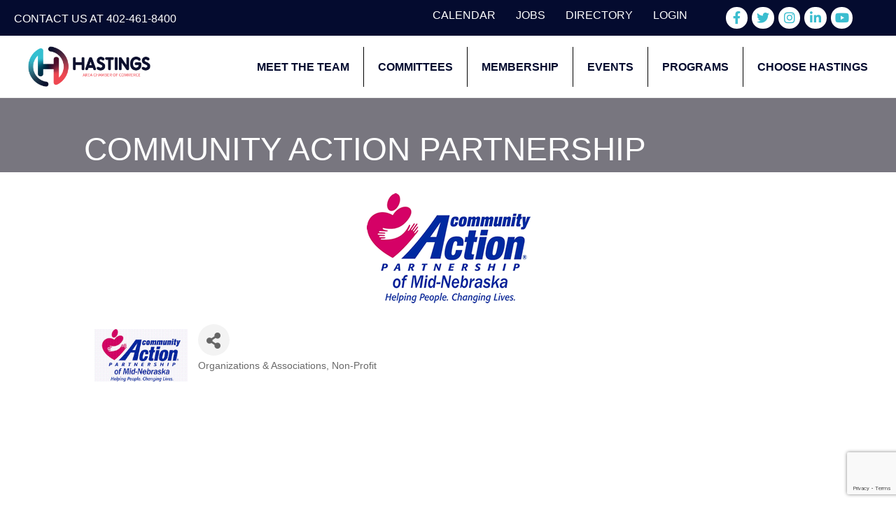

--- FILE ---
content_type: text/html; charset=utf-8
request_url: https://www.google.com/recaptcha/enterprise/anchor?ar=1&k=6LfI_T8rAAAAAMkWHrLP_GfSf3tLy9tKa839wcWa&co=aHR0cHM6Ly9idXNpbmVzcy5oYXN0aW5nc2NoYW1iZXIuY29tOjQ0Mw..&hl=en&v=PoyoqOPhxBO7pBk68S4YbpHZ&size=invisible&anchor-ms=20000&execute-ms=30000&cb=iqzgd7jfr3ed
body_size: 48957
content:
<!DOCTYPE HTML><html dir="ltr" lang="en"><head><meta http-equiv="Content-Type" content="text/html; charset=UTF-8">
<meta http-equiv="X-UA-Compatible" content="IE=edge">
<title>reCAPTCHA</title>
<style type="text/css">
/* cyrillic-ext */
@font-face {
  font-family: 'Roboto';
  font-style: normal;
  font-weight: 400;
  font-stretch: 100%;
  src: url(//fonts.gstatic.com/s/roboto/v48/KFO7CnqEu92Fr1ME7kSn66aGLdTylUAMa3GUBHMdazTgWw.woff2) format('woff2');
  unicode-range: U+0460-052F, U+1C80-1C8A, U+20B4, U+2DE0-2DFF, U+A640-A69F, U+FE2E-FE2F;
}
/* cyrillic */
@font-face {
  font-family: 'Roboto';
  font-style: normal;
  font-weight: 400;
  font-stretch: 100%;
  src: url(//fonts.gstatic.com/s/roboto/v48/KFO7CnqEu92Fr1ME7kSn66aGLdTylUAMa3iUBHMdazTgWw.woff2) format('woff2');
  unicode-range: U+0301, U+0400-045F, U+0490-0491, U+04B0-04B1, U+2116;
}
/* greek-ext */
@font-face {
  font-family: 'Roboto';
  font-style: normal;
  font-weight: 400;
  font-stretch: 100%;
  src: url(//fonts.gstatic.com/s/roboto/v48/KFO7CnqEu92Fr1ME7kSn66aGLdTylUAMa3CUBHMdazTgWw.woff2) format('woff2');
  unicode-range: U+1F00-1FFF;
}
/* greek */
@font-face {
  font-family: 'Roboto';
  font-style: normal;
  font-weight: 400;
  font-stretch: 100%;
  src: url(//fonts.gstatic.com/s/roboto/v48/KFO7CnqEu92Fr1ME7kSn66aGLdTylUAMa3-UBHMdazTgWw.woff2) format('woff2');
  unicode-range: U+0370-0377, U+037A-037F, U+0384-038A, U+038C, U+038E-03A1, U+03A3-03FF;
}
/* math */
@font-face {
  font-family: 'Roboto';
  font-style: normal;
  font-weight: 400;
  font-stretch: 100%;
  src: url(//fonts.gstatic.com/s/roboto/v48/KFO7CnqEu92Fr1ME7kSn66aGLdTylUAMawCUBHMdazTgWw.woff2) format('woff2');
  unicode-range: U+0302-0303, U+0305, U+0307-0308, U+0310, U+0312, U+0315, U+031A, U+0326-0327, U+032C, U+032F-0330, U+0332-0333, U+0338, U+033A, U+0346, U+034D, U+0391-03A1, U+03A3-03A9, U+03B1-03C9, U+03D1, U+03D5-03D6, U+03F0-03F1, U+03F4-03F5, U+2016-2017, U+2034-2038, U+203C, U+2040, U+2043, U+2047, U+2050, U+2057, U+205F, U+2070-2071, U+2074-208E, U+2090-209C, U+20D0-20DC, U+20E1, U+20E5-20EF, U+2100-2112, U+2114-2115, U+2117-2121, U+2123-214F, U+2190, U+2192, U+2194-21AE, U+21B0-21E5, U+21F1-21F2, U+21F4-2211, U+2213-2214, U+2216-22FF, U+2308-230B, U+2310, U+2319, U+231C-2321, U+2336-237A, U+237C, U+2395, U+239B-23B7, U+23D0, U+23DC-23E1, U+2474-2475, U+25AF, U+25B3, U+25B7, U+25BD, U+25C1, U+25CA, U+25CC, U+25FB, U+266D-266F, U+27C0-27FF, U+2900-2AFF, U+2B0E-2B11, U+2B30-2B4C, U+2BFE, U+3030, U+FF5B, U+FF5D, U+1D400-1D7FF, U+1EE00-1EEFF;
}
/* symbols */
@font-face {
  font-family: 'Roboto';
  font-style: normal;
  font-weight: 400;
  font-stretch: 100%;
  src: url(//fonts.gstatic.com/s/roboto/v48/KFO7CnqEu92Fr1ME7kSn66aGLdTylUAMaxKUBHMdazTgWw.woff2) format('woff2');
  unicode-range: U+0001-000C, U+000E-001F, U+007F-009F, U+20DD-20E0, U+20E2-20E4, U+2150-218F, U+2190, U+2192, U+2194-2199, U+21AF, U+21E6-21F0, U+21F3, U+2218-2219, U+2299, U+22C4-22C6, U+2300-243F, U+2440-244A, U+2460-24FF, U+25A0-27BF, U+2800-28FF, U+2921-2922, U+2981, U+29BF, U+29EB, U+2B00-2BFF, U+4DC0-4DFF, U+FFF9-FFFB, U+10140-1018E, U+10190-1019C, U+101A0, U+101D0-101FD, U+102E0-102FB, U+10E60-10E7E, U+1D2C0-1D2D3, U+1D2E0-1D37F, U+1F000-1F0FF, U+1F100-1F1AD, U+1F1E6-1F1FF, U+1F30D-1F30F, U+1F315, U+1F31C, U+1F31E, U+1F320-1F32C, U+1F336, U+1F378, U+1F37D, U+1F382, U+1F393-1F39F, U+1F3A7-1F3A8, U+1F3AC-1F3AF, U+1F3C2, U+1F3C4-1F3C6, U+1F3CA-1F3CE, U+1F3D4-1F3E0, U+1F3ED, U+1F3F1-1F3F3, U+1F3F5-1F3F7, U+1F408, U+1F415, U+1F41F, U+1F426, U+1F43F, U+1F441-1F442, U+1F444, U+1F446-1F449, U+1F44C-1F44E, U+1F453, U+1F46A, U+1F47D, U+1F4A3, U+1F4B0, U+1F4B3, U+1F4B9, U+1F4BB, U+1F4BF, U+1F4C8-1F4CB, U+1F4D6, U+1F4DA, U+1F4DF, U+1F4E3-1F4E6, U+1F4EA-1F4ED, U+1F4F7, U+1F4F9-1F4FB, U+1F4FD-1F4FE, U+1F503, U+1F507-1F50B, U+1F50D, U+1F512-1F513, U+1F53E-1F54A, U+1F54F-1F5FA, U+1F610, U+1F650-1F67F, U+1F687, U+1F68D, U+1F691, U+1F694, U+1F698, U+1F6AD, U+1F6B2, U+1F6B9-1F6BA, U+1F6BC, U+1F6C6-1F6CF, U+1F6D3-1F6D7, U+1F6E0-1F6EA, U+1F6F0-1F6F3, U+1F6F7-1F6FC, U+1F700-1F7FF, U+1F800-1F80B, U+1F810-1F847, U+1F850-1F859, U+1F860-1F887, U+1F890-1F8AD, U+1F8B0-1F8BB, U+1F8C0-1F8C1, U+1F900-1F90B, U+1F93B, U+1F946, U+1F984, U+1F996, U+1F9E9, U+1FA00-1FA6F, U+1FA70-1FA7C, U+1FA80-1FA89, U+1FA8F-1FAC6, U+1FACE-1FADC, U+1FADF-1FAE9, U+1FAF0-1FAF8, U+1FB00-1FBFF;
}
/* vietnamese */
@font-face {
  font-family: 'Roboto';
  font-style: normal;
  font-weight: 400;
  font-stretch: 100%;
  src: url(//fonts.gstatic.com/s/roboto/v48/KFO7CnqEu92Fr1ME7kSn66aGLdTylUAMa3OUBHMdazTgWw.woff2) format('woff2');
  unicode-range: U+0102-0103, U+0110-0111, U+0128-0129, U+0168-0169, U+01A0-01A1, U+01AF-01B0, U+0300-0301, U+0303-0304, U+0308-0309, U+0323, U+0329, U+1EA0-1EF9, U+20AB;
}
/* latin-ext */
@font-face {
  font-family: 'Roboto';
  font-style: normal;
  font-weight: 400;
  font-stretch: 100%;
  src: url(//fonts.gstatic.com/s/roboto/v48/KFO7CnqEu92Fr1ME7kSn66aGLdTylUAMa3KUBHMdazTgWw.woff2) format('woff2');
  unicode-range: U+0100-02BA, U+02BD-02C5, U+02C7-02CC, U+02CE-02D7, U+02DD-02FF, U+0304, U+0308, U+0329, U+1D00-1DBF, U+1E00-1E9F, U+1EF2-1EFF, U+2020, U+20A0-20AB, U+20AD-20C0, U+2113, U+2C60-2C7F, U+A720-A7FF;
}
/* latin */
@font-face {
  font-family: 'Roboto';
  font-style: normal;
  font-weight: 400;
  font-stretch: 100%;
  src: url(//fonts.gstatic.com/s/roboto/v48/KFO7CnqEu92Fr1ME7kSn66aGLdTylUAMa3yUBHMdazQ.woff2) format('woff2');
  unicode-range: U+0000-00FF, U+0131, U+0152-0153, U+02BB-02BC, U+02C6, U+02DA, U+02DC, U+0304, U+0308, U+0329, U+2000-206F, U+20AC, U+2122, U+2191, U+2193, U+2212, U+2215, U+FEFF, U+FFFD;
}
/* cyrillic-ext */
@font-face {
  font-family: 'Roboto';
  font-style: normal;
  font-weight: 500;
  font-stretch: 100%;
  src: url(//fonts.gstatic.com/s/roboto/v48/KFO7CnqEu92Fr1ME7kSn66aGLdTylUAMa3GUBHMdazTgWw.woff2) format('woff2');
  unicode-range: U+0460-052F, U+1C80-1C8A, U+20B4, U+2DE0-2DFF, U+A640-A69F, U+FE2E-FE2F;
}
/* cyrillic */
@font-face {
  font-family: 'Roboto';
  font-style: normal;
  font-weight: 500;
  font-stretch: 100%;
  src: url(//fonts.gstatic.com/s/roboto/v48/KFO7CnqEu92Fr1ME7kSn66aGLdTylUAMa3iUBHMdazTgWw.woff2) format('woff2');
  unicode-range: U+0301, U+0400-045F, U+0490-0491, U+04B0-04B1, U+2116;
}
/* greek-ext */
@font-face {
  font-family: 'Roboto';
  font-style: normal;
  font-weight: 500;
  font-stretch: 100%;
  src: url(//fonts.gstatic.com/s/roboto/v48/KFO7CnqEu92Fr1ME7kSn66aGLdTylUAMa3CUBHMdazTgWw.woff2) format('woff2');
  unicode-range: U+1F00-1FFF;
}
/* greek */
@font-face {
  font-family: 'Roboto';
  font-style: normal;
  font-weight: 500;
  font-stretch: 100%;
  src: url(//fonts.gstatic.com/s/roboto/v48/KFO7CnqEu92Fr1ME7kSn66aGLdTylUAMa3-UBHMdazTgWw.woff2) format('woff2');
  unicode-range: U+0370-0377, U+037A-037F, U+0384-038A, U+038C, U+038E-03A1, U+03A3-03FF;
}
/* math */
@font-face {
  font-family: 'Roboto';
  font-style: normal;
  font-weight: 500;
  font-stretch: 100%;
  src: url(//fonts.gstatic.com/s/roboto/v48/KFO7CnqEu92Fr1ME7kSn66aGLdTylUAMawCUBHMdazTgWw.woff2) format('woff2');
  unicode-range: U+0302-0303, U+0305, U+0307-0308, U+0310, U+0312, U+0315, U+031A, U+0326-0327, U+032C, U+032F-0330, U+0332-0333, U+0338, U+033A, U+0346, U+034D, U+0391-03A1, U+03A3-03A9, U+03B1-03C9, U+03D1, U+03D5-03D6, U+03F0-03F1, U+03F4-03F5, U+2016-2017, U+2034-2038, U+203C, U+2040, U+2043, U+2047, U+2050, U+2057, U+205F, U+2070-2071, U+2074-208E, U+2090-209C, U+20D0-20DC, U+20E1, U+20E5-20EF, U+2100-2112, U+2114-2115, U+2117-2121, U+2123-214F, U+2190, U+2192, U+2194-21AE, U+21B0-21E5, U+21F1-21F2, U+21F4-2211, U+2213-2214, U+2216-22FF, U+2308-230B, U+2310, U+2319, U+231C-2321, U+2336-237A, U+237C, U+2395, U+239B-23B7, U+23D0, U+23DC-23E1, U+2474-2475, U+25AF, U+25B3, U+25B7, U+25BD, U+25C1, U+25CA, U+25CC, U+25FB, U+266D-266F, U+27C0-27FF, U+2900-2AFF, U+2B0E-2B11, U+2B30-2B4C, U+2BFE, U+3030, U+FF5B, U+FF5D, U+1D400-1D7FF, U+1EE00-1EEFF;
}
/* symbols */
@font-face {
  font-family: 'Roboto';
  font-style: normal;
  font-weight: 500;
  font-stretch: 100%;
  src: url(//fonts.gstatic.com/s/roboto/v48/KFO7CnqEu92Fr1ME7kSn66aGLdTylUAMaxKUBHMdazTgWw.woff2) format('woff2');
  unicode-range: U+0001-000C, U+000E-001F, U+007F-009F, U+20DD-20E0, U+20E2-20E4, U+2150-218F, U+2190, U+2192, U+2194-2199, U+21AF, U+21E6-21F0, U+21F3, U+2218-2219, U+2299, U+22C4-22C6, U+2300-243F, U+2440-244A, U+2460-24FF, U+25A0-27BF, U+2800-28FF, U+2921-2922, U+2981, U+29BF, U+29EB, U+2B00-2BFF, U+4DC0-4DFF, U+FFF9-FFFB, U+10140-1018E, U+10190-1019C, U+101A0, U+101D0-101FD, U+102E0-102FB, U+10E60-10E7E, U+1D2C0-1D2D3, U+1D2E0-1D37F, U+1F000-1F0FF, U+1F100-1F1AD, U+1F1E6-1F1FF, U+1F30D-1F30F, U+1F315, U+1F31C, U+1F31E, U+1F320-1F32C, U+1F336, U+1F378, U+1F37D, U+1F382, U+1F393-1F39F, U+1F3A7-1F3A8, U+1F3AC-1F3AF, U+1F3C2, U+1F3C4-1F3C6, U+1F3CA-1F3CE, U+1F3D4-1F3E0, U+1F3ED, U+1F3F1-1F3F3, U+1F3F5-1F3F7, U+1F408, U+1F415, U+1F41F, U+1F426, U+1F43F, U+1F441-1F442, U+1F444, U+1F446-1F449, U+1F44C-1F44E, U+1F453, U+1F46A, U+1F47D, U+1F4A3, U+1F4B0, U+1F4B3, U+1F4B9, U+1F4BB, U+1F4BF, U+1F4C8-1F4CB, U+1F4D6, U+1F4DA, U+1F4DF, U+1F4E3-1F4E6, U+1F4EA-1F4ED, U+1F4F7, U+1F4F9-1F4FB, U+1F4FD-1F4FE, U+1F503, U+1F507-1F50B, U+1F50D, U+1F512-1F513, U+1F53E-1F54A, U+1F54F-1F5FA, U+1F610, U+1F650-1F67F, U+1F687, U+1F68D, U+1F691, U+1F694, U+1F698, U+1F6AD, U+1F6B2, U+1F6B9-1F6BA, U+1F6BC, U+1F6C6-1F6CF, U+1F6D3-1F6D7, U+1F6E0-1F6EA, U+1F6F0-1F6F3, U+1F6F7-1F6FC, U+1F700-1F7FF, U+1F800-1F80B, U+1F810-1F847, U+1F850-1F859, U+1F860-1F887, U+1F890-1F8AD, U+1F8B0-1F8BB, U+1F8C0-1F8C1, U+1F900-1F90B, U+1F93B, U+1F946, U+1F984, U+1F996, U+1F9E9, U+1FA00-1FA6F, U+1FA70-1FA7C, U+1FA80-1FA89, U+1FA8F-1FAC6, U+1FACE-1FADC, U+1FADF-1FAE9, U+1FAF0-1FAF8, U+1FB00-1FBFF;
}
/* vietnamese */
@font-face {
  font-family: 'Roboto';
  font-style: normal;
  font-weight: 500;
  font-stretch: 100%;
  src: url(//fonts.gstatic.com/s/roboto/v48/KFO7CnqEu92Fr1ME7kSn66aGLdTylUAMa3OUBHMdazTgWw.woff2) format('woff2');
  unicode-range: U+0102-0103, U+0110-0111, U+0128-0129, U+0168-0169, U+01A0-01A1, U+01AF-01B0, U+0300-0301, U+0303-0304, U+0308-0309, U+0323, U+0329, U+1EA0-1EF9, U+20AB;
}
/* latin-ext */
@font-face {
  font-family: 'Roboto';
  font-style: normal;
  font-weight: 500;
  font-stretch: 100%;
  src: url(//fonts.gstatic.com/s/roboto/v48/KFO7CnqEu92Fr1ME7kSn66aGLdTylUAMa3KUBHMdazTgWw.woff2) format('woff2');
  unicode-range: U+0100-02BA, U+02BD-02C5, U+02C7-02CC, U+02CE-02D7, U+02DD-02FF, U+0304, U+0308, U+0329, U+1D00-1DBF, U+1E00-1E9F, U+1EF2-1EFF, U+2020, U+20A0-20AB, U+20AD-20C0, U+2113, U+2C60-2C7F, U+A720-A7FF;
}
/* latin */
@font-face {
  font-family: 'Roboto';
  font-style: normal;
  font-weight: 500;
  font-stretch: 100%;
  src: url(//fonts.gstatic.com/s/roboto/v48/KFO7CnqEu92Fr1ME7kSn66aGLdTylUAMa3yUBHMdazQ.woff2) format('woff2');
  unicode-range: U+0000-00FF, U+0131, U+0152-0153, U+02BB-02BC, U+02C6, U+02DA, U+02DC, U+0304, U+0308, U+0329, U+2000-206F, U+20AC, U+2122, U+2191, U+2193, U+2212, U+2215, U+FEFF, U+FFFD;
}
/* cyrillic-ext */
@font-face {
  font-family: 'Roboto';
  font-style: normal;
  font-weight: 900;
  font-stretch: 100%;
  src: url(//fonts.gstatic.com/s/roboto/v48/KFO7CnqEu92Fr1ME7kSn66aGLdTylUAMa3GUBHMdazTgWw.woff2) format('woff2');
  unicode-range: U+0460-052F, U+1C80-1C8A, U+20B4, U+2DE0-2DFF, U+A640-A69F, U+FE2E-FE2F;
}
/* cyrillic */
@font-face {
  font-family: 'Roboto';
  font-style: normal;
  font-weight: 900;
  font-stretch: 100%;
  src: url(//fonts.gstatic.com/s/roboto/v48/KFO7CnqEu92Fr1ME7kSn66aGLdTylUAMa3iUBHMdazTgWw.woff2) format('woff2');
  unicode-range: U+0301, U+0400-045F, U+0490-0491, U+04B0-04B1, U+2116;
}
/* greek-ext */
@font-face {
  font-family: 'Roboto';
  font-style: normal;
  font-weight: 900;
  font-stretch: 100%;
  src: url(//fonts.gstatic.com/s/roboto/v48/KFO7CnqEu92Fr1ME7kSn66aGLdTylUAMa3CUBHMdazTgWw.woff2) format('woff2');
  unicode-range: U+1F00-1FFF;
}
/* greek */
@font-face {
  font-family: 'Roboto';
  font-style: normal;
  font-weight: 900;
  font-stretch: 100%;
  src: url(//fonts.gstatic.com/s/roboto/v48/KFO7CnqEu92Fr1ME7kSn66aGLdTylUAMa3-UBHMdazTgWw.woff2) format('woff2');
  unicode-range: U+0370-0377, U+037A-037F, U+0384-038A, U+038C, U+038E-03A1, U+03A3-03FF;
}
/* math */
@font-face {
  font-family: 'Roboto';
  font-style: normal;
  font-weight: 900;
  font-stretch: 100%;
  src: url(//fonts.gstatic.com/s/roboto/v48/KFO7CnqEu92Fr1ME7kSn66aGLdTylUAMawCUBHMdazTgWw.woff2) format('woff2');
  unicode-range: U+0302-0303, U+0305, U+0307-0308, U+0310, U+0312, U+0315, U+031A, U+0326-0327, U+032C, U+032F-0330, U+0332-0333, U+0338, U+033A, U+0346, U+034D, U+0391-03A1, U+03A3-03A9, U+03B1-03C9, U+03D1, U+03D5-03D6, U+03F0-03F1, U+03F4-03F5, U+2016-2017, U+2034-2038, U+203C, U+2040, U+2043, U+2047, U+2050, U+2057, U+205F, U+2070-2071, U+2074-208E, U+2090-209C, U+20D0-20DC, U+20E1, U+20E5-20EF, U+2100-2112, U+2114-2115, U+2117-2121, U+2123-214F, U+2190, U+2192, U+2194-21AE, U+21B0-21E5, U+21F1-21F2, U+21F4-2211, U+2213-2214, U+2216-22FF, U+2308-230B, U+2310, U+2319, U+231C-2321, U+2336-237A, U+237C, U+2395, U+239B-23B7, U+23D0, U+23DC-23E1, U+2474-2475, U+25AF, U+25B3, U+25B7, U+25BD, U+25C1, U+25CA, U+25CC, U+25FB, U+266D-266F, U+27C0-27FF, U+2900-2AFF, U+2B0E-2B11, U+2B30-2B4C, U+2BFE, U+3030, U+FF5B, U+FF5D, U+1D400-1D7FF, U+1EE00-1EEFF;
}
/* symbols */
@font-face {
  font-family: 'Roboto';
  font-style: normal;
  font-weight: 900;
  font-stretch: 100%;
  src: url(//fonts.gstatic.com/s/roboto/v48/KFO7CnqEu92Fr1ME7kSn66aGLdTylUAMaxKUBHMdazTgWw.woff2) format('woff2');
  unicode-range: U+0001-000C, U+000E-001F, U+007F-009F, U+20DD-20E0, U+20E2-20E4, U+2150-218F, U+2190, U+2192, U+2194-2199, U+21AF, U+21E6-21F0, U+21F3, U+2218-2219, U+2299, U+22C4-22C6, U+2300-243F, U+2440-244A, U+2460-24FF, U+25A0-27BF, U+2800-28FF, U+2921-2922, U+2981, U+29BF, U+29EB, U+2B00-2BFF, U+4DC0-4DFF, U+FFF9-FFFB, U+10140-1018E, U+10190-1019C, U+101A0, U+101D0-101FD, U+102E0-102FB, U+10E60-10E7E, U+1D2C0-1D2D3, U+1D2E0-1D37F, U+1F000-1F0FF, U+1F100-1F1AD, U+1F1E6-1F1FF, U+1F30D-1F30F, U+1F315, U+1F31C, U+1F31E, U+1F320-1F32C, U+1F336, U+1F378, U+1F37D, U+1F382, U+1F393-1F39F, U+1F3A7-1F3A8, U+1F3AC-1F3AF, U+1F3C2, U+1F3C4-1F3C6, U+1F3CA-1F3CE, U+1F3D4-1F3E0, U+1F3ED, U+1F3F1-1F3F3, U+1F3F5-1F3F7, U+1F408, U+1F415, U+1F41F, U+1F426, U+1F43F, U+1F441-1F442, U+1F444, U+1F446-1F449, U+1F44C-1F44E, U+1F453, U+1F46A, U+1F47D, U+1F4A3, U+1F4B0, U+1F4B3, U+1F4B9, U+1F4BB, U+1F4BF, U+1F4C8-1F4CB, U+1F4D6, U+1F4DA, U+1F4DF, U+1F4E3-1F4E6, U+1F4EA-1F4ED, U+1F4F7, U+1F4F9-1F4FB, U+1F4FD-1F4FE, U+1F503, U+1F507-1F50B, U+1F50D, U+1F512-1F513, U+1F53E-1F54A, U+1F54F-1F5FA, U+1F610, U+1F650-1F67F, U+1F687, U+1F68D, U+1F691, U+1F694, U+1F698, U+1F6AD, U+1F6B2, U+1F6B9-1F6BA, U+1F6BC, U+1F6C6-1F6CF, U+1F6D3-1F6D7, U+1F6E0-1F6EA, U+1F6F0-1F6F3, U+1F6F7-1F6FC, U+1F700-1F7FF, U+1F800-1F80B, U+1F810-1F847, U+1F850-1F859, U+1F860-1F887, U+1F890-1F8AD, U+1F8B0-1F8BB, U+1F8C0-1F8C1, U+1F900-1F90B, U+1F93B, U+1F946, U+1F984, U+1F996, U+1F9E9, U+1FA00-1FA6F, U+1FA70-1FA7C, U+1FA80-1FA89, U+1FA8F-1FAC6, U+1FACE-1FADC, U+1FADF-1FAE9, U+1FAF0-1FAF8, U+1FB00-1FBFF;
}
/* vietnamese */
@font-face {
  font-family: 'Roboto';
  font-style: normal;
  font-weight: 900;
  font-stretch: 100%;
  src: url(//fonts.gstatic.com/s/roboto/v48/KFO7CnqEu92Fr1ME7kSn66aGLdTylUAMa3OUBHMdazTgWw.woff2) format('woff2');
  unicode-range: U+0102-0103, U+0110-0111, U+0128-0129, U+0168-0169, U+01A0-01A1, U+01AF-01B0, U+0300-0301, U+0303-0304, U+0308-0309, U+0323, U+0329, U+1EA0-1EF9, U+20AB;
}
/* latin-ext */
@font-face {
  font-family: 'Roboto';
  font-style: normal;
  font-weight: 900;
  font-stretch: 100%;
  src: url(//fonts.gstatic.com/s/roboto/v48/KFO7CnqEu92Fr1ME7kSn66aGLdTylUAMa3KUBHMdazTgWw.woff2) format('woff2');
  unicode-range: U+0100-02BA, U+02BD-02C5, U+02C7-02CC, U+02CE-02D7, U+02DD-02FF, U+0304, U+0308, U+0329, U+1D00-1DBF, U+1E00-1E9F, U+1EF2-1EFF, U+2020, U+20A0-20AB, U+20AD-20C0, U+2113, U+2C60-2C7F, U+A720-A7FF;
}
/* latin */
@font-face {
  font-family: 'Roboto';
  font-style: normal;
  font-weight: 900;
  font-stretch: 100%;
  src: url(//fonts.gstatic.com/s/roboto/v48/KFO7CnqEu92Fr1ME7kSn66aGLdTylUAMa3yUBHMdazQ.woff2) format('woff2');
  unicode-range: U+0000-00FF, U+0131, U+0152-0153, U+02BB-02BC, U+02C6, U+02DA, U+02DC, U+0304, U+0308, U+0329, U+2000-206F, U+20AC, U+2122, U+2191, U+2193, U+2212, U+2215, U+FEFF, U+FFFD;
}

</style>
<link rel="stylesheet" type="text/css" href="https://www.gstatic.com/recaptcha/releases/PoyoqOPhxBO7pBk68S4YbpHZ/styles__ltr.css">
<script nonce="TDqkVCHSgALfb09UL7a5cA" type="text/javascript">window['__recaptcha_api'] = 'https://www.google.com/recaptcha/enterprise/';</script>
<script type="text/javascript" src="https://www.gstatic.com/recaptcha/releases/PoyoqOPhxBO7pBk68S4YbpHZ/recaptcha__en.js" nonce="TDqkVCHSgALfb09UL7a5cA">
      
    </script></head>
<body><div id="rc-anchor-alert" class="rc-anchor-alert"></div>
<input type="hidden" id="recaptcha-token" value="[base64]">
<script type="text/javascript" nonce="TDqkVCHSgALfb09UL7a5cA">
      recaptcha.anchor.Main.init("[\x22ainput\x22,[\x22bgdata\x22,\x22\x22,\[base64]/[base64]/[base64]/ZyhXLGgpOnEoW04sMjEsbF0sVywwKSxoKSxmYWxzZSxmYWxzZSl9Y2F0Y2goayl7RygzNTgsVyk/[base64]/[base64]/[base64]/[base64]/[base64]/[base64]/[base64]/bmV3IEJbT10oRFswXSk6dz09Mj9uZXcgQltPXShEWzBdLERbMV0pOnc9PTM/bmV3IEJbT10oRFswXSxEWzFdLERbMl0pOnc9PTQ/[base64]/[base64]/[base64]/[base64]/[base64]\\u003d\x22,\[base64]\\u003d\x22,\x22ZcOPTcOQwqtgw7rDizEWw67DkcKwfiXCvsKZw6p2wq7CoMKrFcOEZUnCvinDry/Co2vCiA7DoX55wrRWwo3Dt8OLw7kuwpgpIcOIKw9Cw6PCkcOww6HDsGdxw54Rw7/CgsO4w41BU0XCvMKeR8OAw5ECw4LClcKpMMKLL3tHw5kNLGAXw5rDsXXDugTCgsKKw4IuJl7DgsKYJ8Oqwr1uN3fDq8KuMsKww53CosO7U8KHBjM3X8OaJD0Mwq/[base64]/[base64]/Ds8OEw7htecKxEhZ5asO7ODHDpxU7w7kKHsOxAcOywpt+ejkoYMKKCATDkAF0bD7CiVXCjyhzRsOrw6vCrcKZUiJ1woccwpFWw6Foag4Zwp4wwpDCsB/[base64]/[base64]/Dv0w4w7ogwqBbFFJSL0zDksOjw4DCp3PCiMO2LwPCoBjCvcKwCsKiEWzCqcOtEMKOwoBKMlFfCsKhwr1Cw4PCtDV5wqTCsMKxCcK9wrcPw6UbZsOnIT/CuMKFCcKSPgNBwrTCg8OYAcKAw54fwpl6VhB3w7nDpnkvBMKrIsKDUGkWw64dw77Cp8KkKcOOw70fBMOdHsK0dQ5PwqnCvMKyLcKrNMOXccO/QcOuUMKDADMPHsK5wosow5vCpsKow4ZnLiHCmMOWwpTCiG9/GD8ZwqTCuD0Kw5HDu0jDgMOywpkjUy3CgMKSGy3DncOfcWHCrxHDg0UzbcKHw6fDgMKHwrNJB8KuU8KUwpI7w63CmmlEYMOkT8OPYy0Xw5/DjVpEwpEFTMK4esOXAVDDp3oZJcO8wpnCmgzCicOgb8OtQ1AZDUwEw7RCCw/Dsk0Zw7PDoVnCtwh7FCvDpyDDvcOUwp8tw6vDpcOpHcO+cxRyQcOBwoUCDmzDiMKdN8KWwr/DnlNbKMODw70xVcKHw40uQglLwptaw5DDimxmfMOkw6bDgMKkM8KPw7Y8wok0wpdIw4hKHwswwqXCgcOddy/CqDgKasODDsOHNMKtw5U3JjfDr8Osw4DCkMKOw6jCoQjCri/DqRDDq1bCoy7CscOlwr3DmUzCoE1GR8KswoDCkTbCth7DkGYkw6g+w6LDvsKYw6LCsD5zZ8Kxw7jDk8KbJMO3wqHDn8Kaw6rCqCNJw65EwqZpwr16worCtBVEwpZxCXTDrMOHMRHDpkPDscO/DcOPwo9/w74aNcOIwoLDh8KPKwTCs30WMznDgDp3wrogw6bDpWotLlPChWAXOMKlUUxiw5gVPm9wwpnDrsKWAm1AwplSwqFqw5csacKyesKEw7/CisKkw6nDssOXw44Uw5zDpCwTw7rCrybDpMKSJQ7Dl2PDiMKUccKwLRREwpcCwpUMFzbDnF5gwrsRw6J8XnsTVcOkA8OPasKwEsOzwrxGw5fClcK7Cn3CjABvwokXV8KXw4DDg25+VG7DnyjDh1l1w5HCihcPfMOWPTPCo27CrjxPYC/[base64]/KmvDq1HCjAtMe8Ocw5E7wqXCqEvDo3LCqRvDvG7CqgXDgsKRfcKQbQgOw64uPQ5Lw6cHw4QJNsKhPisuRWYXLx0ywprCtkHDkALCssO8w7ENwrQOw4rDqMK/w6VjTMOjwqHDq8OmEQzCuETDmcOkwoZjwqYmw4oRI0DCk0J+w4szVTbCnMO5OMO0cFrCmEsaBcO5wqgQUGcvPcOTw6TCiA0JwqTDqcOCw4vDiMOFNRV4SMK2wprCkMO0cgLDkMOCw4fClA3CpcOawoLClMKGwppwGgbCl8KJWcOVcDLCicKWwrHCsB0Uwq/Dl2IrwqjCvSIbwqHChsKHwodaw5o3woLDp8KCWsOhwrPDqAdkw5M4wpsgw5vDq8KNw4ASw4pPVsO/NgzDn1/DoMOIw4g6w6sGw4Rlw4wvQltQVsKuMMK9wrc/MXjDkSfDusOxbX5oCsKgQitaw78LwqbDpMOCw4nDjsKICsKuKcONDlvCmsKbE8O1wq/Cs8KYC8KowrDClW7CpEHCvFnCty8NDcOvKsOrci3DvMKfC3Q+w6jCnBXCu2EnwqXDrMKrw4Y/wrjDp8OTO8KvEMK6BcOzwrsqGyHCkXBFdB/Cv8O7VhVJWMKWwrtLw5QgQ8ONwodRw7t9w6VVZcOWZsKSwqY2CDN4w7MwwqzCp8OcPMOkSQfCnMOyw7VFw5PDgsKHVcO3w4zDtsOuwoUCw4HCq8OlOEjDqm0ewqbDsMObPU4zdMKCL0/DsMKNwr44wrbDlMKZwrJLwpjDlFYPw4pIwqIXwo04VDvCv2nCuUzCoHLCv8KAcnXCtklta8KHXA3CtsOaw5JLWB5kZiZyFMOxw5TCj8ORG3DCtR4SG0sBOl7Coj9zegoiXyUlX8KGFn/DscOlDMK/wqrDn8KEUXlkbQHCjMOKWcKDw6/DpGXDs1nDt8Ozwq/Chy1wOMKcwrPDkwXDhzTCgsOtw4XDocOmdBRQJmnCr2sRXGJSC8OUw63ChX5TQXBRcQ7CosKUQ8OJY8OHPsKgBMObwrZAPFXDi8OmXGPDssKbw6IyGsKYw7pcwpzDkTRqwovCt1I2IcKzLcObRMObdEfCmFfDgg1VwoHDqUzCkHILJWTCtsKYGcOnSG/DvVRmK8K9wrluIivCmAB2wo1gw47CgMOHwpNeZUTCqwXChQgTw4LCiBE4wrnDmXdAwpPCtW05w47CngcVwqgvw7tVwr8zw71Uw6sYJ8Oiw6rCvUDCv8O8DsOQQcKfwr7CoQ1/cQEVXMKRw6TCisONHsKqw6hiwpI9cARjw5vCqwYVw5nCuC55w53Clm9Vw780w5TDriU4wpcbw4jCu8KbNFjDlxldTcOpUsKZwqHDoMOUTisqMcK7w4LCuybDl8K6w5HDqsO5W8KNE3c4YjgMw5zCil1ew63DpcKPwohqwqkowqbCjw/[base64]/[base64]/DtsO2w70UeMOLdsOHLxLCuCISw5PCt8Odwrxxw4PDssKKw5rDklcPJ8OsworClcKqw7l9XsKic1jCkMOsDyzDjMKUU8KYRX9YV2VSw7JuXiB0SsOlbMKTw4XCrMKXw7YYSsKzacKFDjB/N8KKw4/Dv2HDgG/Co3TCqShYGMKRSMOhw55fw7EswrNqYR7CmMKkbgLDgsKpKMK7w4JQwrtgK8KLw7nCksOhwpHCkCXCi8KCw5DCncK5c33CmFEweMOnwpXDiMKywo11Cx4qLxrChyRhwpXCln4Kw7vCj8OFw6HCl8OtwqvDvWnDvsOrw77Dp3fCsl/[base64]/Dtm5Jw43CvjzDqnnCnsKgw7vCijBAJMO/w5sEWTDCpcKVA0YVw4waBcOuQxNuU8OcwqEvWMK1w6vDkUzCicKCwockw79aL8OHw4IIdXN8c0JHw4QQViXDv3wNw7nDrsKpaT82bMKMWsK7HAYIw7fCiWsmaAt1QsKuwq/Dqk12wqRdwqdVHnTDoG7Cn8KhCcKxwpzDmMO5wpnDosOFNRnCv8K6VnDCqcOwwrAGwqDDgMKlw5hcY8O1wqVowokywp/[base64]/Clj1hwpNuw5gyNsOtwqfDkMOUwp7CscO/QQcAw6DCtMKMQB/DtMONw7c3w6HDoMKnw69JUUjDlcOQNg/CucKswrN6aB5Ow71RYMOAw57ClMOZIHkowqwjU8OVwpkqIwhOw7pnQgnDhsO8YxXDmE87L8OTwp/CgMOGw6jDgMOXw6Jew5fDosOywrxUw5LDmcOPwrHCu8OJcgYhwoLCrMO8w5TDmwxMPi9Cw7rDr8OwR13DhGPDsMOda2XCn8O2P8K6wo/[base64]/CulM9OMOhwpbDoA04w5PCoGLCk8KaPG3DnsO+FUgidVkiX8OTw73DiyDCvsOOw73CoXnDj8OkFybDpw0Rw79tw7Yww5/[base64]/DscOQIFIswrZ3PsKTwqQ9wrxvw7DDrGPDthRCw5U1wpY5w6vDu8KVwqTDlcOYwrcXDcKRwrPCgn/DpcKSZwLCplPCqcOFOgfCt8KZaVHCusOfwqsJCz9CwofDkktse8OhccOtwoLCsxPCusKkfsO8woDCgytHWFTCgi/DpsOYwocDwqfDl8OPwqDDsWfDqMKKwovDqjEtwqvDpzjDjcK6XhEDHUXDisOKcnrCrcKBwopzw7nCmBVXw7Etw4rDjxbCrMKpwr/Cp8KQB8KWIMOpIsKBUsKXw7YKasOXw47ChjJlb8KbbcKfecKQB8ONKxTCv8K/woA/[base64]/DvnfCjUkiYQIRMiTDrsKWRUp7w5jCuMK7w6VzB8OUw7F1UBLDv2I8wobDg8Otw5zDmQokOD3Dky5/wrJQEMOGwpfDkAnDqsOMwrI2woBMwrxww5oGw6/Co8Ouw7vCpcKcIsKgw4lvw6jCuSAbfsO+BMKsw5nDq8K/wp7Dh8KIY8Kfw6/CoSduw6NhwpZbYjrDm2fDtxNPUzU0w7VeHMO5NsKnw4ZGFMOTCMOUf1g2w7DCrMKDw7TDjlXDpE/DlXMDwr97wrBywovCggR7wqHCmD11KcK/wrtNwrfCncOAw6c2woh/[base64]/DjmnCucKjw6oHT0U4w6PCgMO6wpIYw7nDuSHDqHnDgXsbw4PDg8Kmw6nDrsKyw6/[base64]/CmysgGcKfw6jDlEAaPsKjUcOwUnNnw5PDh8OBPHnDlcK/wpEkUD/DqMKYw5tpC8KqfwvDg35qwrB3woHDrsO0RMOZwoDCj8KJwp7ClHpRw7TCsMK9Si3DpcKWwoRlC8KHSywaOcOPWMO7w5vCqHI/E8KVXcOYw4fDhznCvsKNIcKQKjvDiMK9OMKXw6QncB4VasKbZsO5w7vCusKswrZ1R8Kqd8OPw71Lw7vDgcKqH1XDlxw1wopjKzZuw4bDvH3Ct8OpQ1Zrwq0uPlbDicOew7LCncO/wq7DhMO+wovDvwJPwpnCkXnDp8KwwpYWWi3Dv8O9woTCg8KLwp9Cwq/DiTAsFEzDnBbDoHIha0bDjg8twqzCpwQtN8OFESFQJ8K7w5rDu8O+w6rCn3IPUsOhOMK+bcOJw4YOHMKDHMKXwr/DiU7CocKNw5d9wrPCjmJAIiTDlMOXwp9ERWwLwoBsw5B/QsKKw7/CrmQXwqAlMRDDv8Knw7JMwoLDn8KaRsK5FANsFQgie8O/wofDlcKSQhFiw6I8w4/Dr8Ovw5oyw7jDrCgWw4zCuSLCukrCq8KSwp4Kwr3Cj8OSwrAIwpvCj8OHw63DucOVTMOwIWfDsEp3wqzCpsKdwpNMwpbDnsOpw54eGjLDj8Ocw4sTwqVUw5fClyNqwro4w4/[base64]/w5ISVQvDsn0wFHNhw50uw65iwrfCr3TDsWs9Pj7Dj8OJfXzCoA3Dh8KbPhXDjMKcw4HDo8KEfkY0CHpzccKvw6dRND/CjVRrw6XDvklYw6UnwrjDhMOaJcKkwpPDrcKEXyvCjMODWsK1wpF6w7XDgMOVTjrDtkEFwpvDk2xHFsO7S1kww5DCicO6worDmcKJAnDChgQlN8OUAMK0dcOrw7pjHWzCp8O5w5LDmsOMwrXCvcK0w60OMsKjw5fDn8Owc1HCuMKJecOow69/w4TCo8K0wrFfE8OqX8OjwpZWwrXChMKIQ2TCuMKbw4DDuWknwrAcZ8KWwodpQ1nDq8K4OB9sw6TCn1pgwpfCvHTCpxHDhDLCgyZowo/CusKAw5XCmsKCwqcybcOyesO1bcKiEwvCjMOgNWBJwrPDn3hNw70bLQUbJwggw77Ck8KAwprCocKzwoh6woANbRMawqpFTTzCu8OBw7rDg8K9w6XDkBrDsBEww7/Co8KMWcO7ZSjDnWzDhx7DusOjbTgjcm7CuHfDpsKkwppIGXtuw5bDjmcDZnrDsmTDlz9UUQbDmMO5WsOPbk1QwoQxSsKsw4EKDWUsasK0wonDvsKqVxJuw7XCocO1Gl4UZ8OYC8OFaBPCkm0nwqbDl8KewpMxIgbDv8KyJ8KOBEzCkCDCgMKZZRNoRx/CvcK+w6wpwoBTJsKNVsOwwq3Cn8O0e0JIwqFIacO1BsK7w5HCjGJaE8Oowp9LPCEALMOzw4DCgGXDqsOpw6fDpsKdw6HCrcOgD8KWXncrZkvDrMKPwrsFL8Onw5DClkTCp8Oewp/ChcK9w63DssOiw6LCqsK+wqwZw5FpwpDCv8KlZlzDnsKaKDxew5gTHRQ4w5bDolDCv2TDh8O2w4kYSFrCjSJlw7HCj3TDgsKDUcKHcsKXcRvCrcKmSSrDt24vFMKADMO3wqAmw6cFbXJTwo84w5NoCcK1GsK7wrggDcOww43CvsOnATBYw6xNw5zDsjFTw4/DssKmOSDDn8Ocw64HIsOpMMKEw5DDk8OcOMOgcw5vwpA4DMOFVMKkw7TDuBVQwqdjHWZcwpjDtsK9LMOywrQ+w7bDkcO3wp/CqS9yC8KOc8KiOSHDowbCuMOKwpPCvsKeworDvcK7DWxzw6l/WjZ/XcOsdDvCu8OaVMK1RMKlw5XCglfDrQsawqN8w6ViwqzDhmZFM8OhwofDkEtqw5V1PMKYwp3CisO/w6pXP8O8EERgwrnDicKDWMOlUMKjPsKKwqU4w7jDmVotw5xSSkFtw4/DucONw5vCukZyV8Oiw4DDi8KkWMKWFcOhSRoGwqN4wofDn8Olw47CuMOqcMOwwp1iw7lSXcK/w4fCjU9KP8OWQcK1w457LWXDqGvDi2/[base64]/CrFVjAsOLwqAawo3CqcKUwoEiwqEzC8OZGcKqwp1BGMKwwpzCv8K7w4Nyw5pSw5Unwp9SRcK1w4FRSiTDsFIzw5LCshvCh8OwwowtTFvCowtLwqV5w6EeF8OXYsOAwrU6w4R2w4xQwoxmelDDtgbCnzrDrnEgw4/DkcKVH8OdwpfDt8KCwr7DusORwq3CtsKGw5DDnsOXI3xfalRdwqHCj1BHTsKEMsOCDMKcw5s7wr/DrQRXw6sLw4d9wrJ1QUYmw5Mqf24rPMKxIMO5MEl0w77DjMOUw6nDsxw7dMOOehjCs8ObH8K/cV3ChsO6wrcQJsOpEMKyw6AGacOJNcKdwqsow7dvw6nDncOsw4XCqm/DvMKMw5NpFMKaP8KZOcK2TWLDvsO3TxdWeQoHwpF8wrfDn8Oew54cw5/CtAMpw7rDocOnwobDj8Oawo/CmcKvYMKFFMKpa0A/SsO8MsKaDMK6w6guwqlleiEtacKZw5Y1LMOZw5nDvsOew5UOOCnCl8O3EsOxwoDDq2DDhh5QwpMmwpR1wq81E8OhHsOhw6g+GkTDiHrCv1LCscKgTCVKWikBw5PDhEAgAcKhwp18wp4pwovDtmPDgsOuIcKuQsKJAsOwwqR+wqQXKE0gHnxgwpEqw7Y/w4cZZULCk8KSXMO2w7VlwoDClsKnw4PDrHltwqbCnsOgPsK6wqTCs8KpMnbClEfDpcKgwr7Cr8KTYsOJFynCucK8w4TDtl7CgsO/HzvCksKwXmwWw64Cw6nDpkjDlUrDnsO2w7pEAHrDnG/[base64]/CtsKjScK2dcKewrXDuz7CvQAXR0wkw5zDlcO3FwLCo8K6KU7CmMKWYSLDkS/DsXDDhwDCk8KCw6MGw7zCn3R9dEfDq8O8YcKtwpMedRHDkMKLSWUjwpt5F2UDPH8cw6/CoMOKwrR1wqXCocOjHMKYGcKwI3DDmsKpBcKeAsOFw6AjUA/ChMK4OMOLOMOvwo5cMy1Yw6/[base64]/CnVLCsmABdcKbE8O/U8OtVMONGMKVYsO2wqvCkkrCtQTDm8KOaHXCoF3CoMOpVMKNwqbDvcO1w4dbw7TCnkMJPnHCrcKXw67DnzXDi8KPwpIdIsOWAMOxUMKdw7hnw4jDtWfDqUTCkljDryHDhz7DlsO3wrJzw5DCj8Ogw6BMwqdCwqUywoA2w7nDk8KRWj/[base64]/[base64]/DpMKnehfCu8OAw7XCicKZwrHCm8O7wrQJwq3CpUXCgSvCjlPDrsKtbSXDpMKbKMOIFsOgOV9Lw6bCs0zChC42w4PCjMOww4V7McOmAzVqRsKQw6Erwp/CtsOMB8KFXSt9w6XDm3DDtXIQJyXClsOowq1lwpp4w63ChF/Cm8OMTcOrwqYNGMO3X8Kqw5PDnUk1P8O7YwbCpBPDiS8yXsOGwrfDqlkAXcKywoYXB8OyQhTCvsKjeMKDFsO9Mj7Ch8KgJsOhFWAFS2nDncKhAMKZwp1/MGlow5BZWcKgw6fDhsOpNMKFwrdTc3TDgXvCm3N9bMKkM8O9w4PDt2HDisK7E8OAKlLCkcO6Wmg6Zm/ChArCmMOMw6jDqjTDs0B7w7RWcAAvInFsasK5wozDqzTCrTrDrsKFwrc2woF3wp8OesKAfMOmw7o+NTILfnrCpFM9SsKJwpBBwpPCt8OgEMK1wqXCmcOTwq/CmMOyLsKrwoF8dcKWwqjCisOvwpLDtMOKwrEeKsKHNMOgwpDDhcKNw7FgwpbDksOXWhBmMxxHw7ZdZlA1w5Y2w5kLdXXCs8KJw4Jzw5JZRBnDgcOWdz3DngUMwpHDmcKjc3/CvgYOw7/[base64]/DqsOLJhlga1QzX8Klw5zDhH5ZZRU+w5HClsOYEMOPwq4UQMOtEmIzBAzCqcO/U2vCkAdFFMKgw5PCncOxMsOfNsKQN1zDgcKAwoLDqxPDvlxPYcKPwpzDqcO2w5BJwpcAw7bCjG3DtC83JsOSwp/CtMKIBkl3UMOow7VxwqjDkX3CmsKKH2opw5IawpdsXsKAThoBYMOjSsK7w73CnQR5wrNZw7zDrU8xwrkMwrPDjMKIYMKsw5PDqCRiw6p4JDA/w5vDisK4w77DnMKaXUnDhFzCksKCYAc3Mk/DtMKcIMOAYBNvZwc3F13DgcOdAV0EDU1FwqXDpzjCvsK2w5dNw5DCiUU/[base64]/DhcO9ehrDlxLDscO5CcK1Oz/DksKfZ2kya3N+A8OOFA0vw4lkcMKcw7lvw7LCnlMQwrLCk8K/w5/DscKSMMKAa3gzPxYgaCHDpMOCYURWB8KgeEPCjsKZw73DtXNJw6HCkMOySSwOwoIoMsKcc8KmQzTCqcKJwoYpCGXDscOMP8KQw4MlwrfDuBjCugHDuFtMwrs3wrjDksO+wrw/NnvDtMKdwonDtDR9w6HDgcOOMMKuw6DDiCrDjcOOwpbCpcKWwpjDrcO7w6jDkkvDnMKswr01f2FHw6PDpsKSw6TDiSAQABnCi1NDRcKADsOlw6/[base64]/ClStuM8KiRyjDo8KCw6drH07DuUPDoXfCpsKUwpTDgMOzw7FvHlbCtRfCix9mEMKNw73DsTfCgETCrHljIsKzwq0QEg4wHcKOwpoMw4bCpsOhw4tQwofCkTwSw7/[base64]/[base64]/ccKkL8KLQ8KEYsKZwrNRMcOSw7wEwo3Dhx1HwrICQsK3wqwUCyRGwoARLHLDqGZBwoJdNMOXw7jCiMKDGU12wqtACR/CvRbDl8KgwoILw6J4w63DpB7CuMOKwprCocOVJQRFw5jCvkbCs8OEYzbCk8OVMcOpw5nCiGLCgsKFOMOXIW3Dun9Uw6nDnsKlTcOeworCu8Ovw7/[base64]/CssOoFcOAPMK9fHxjwqjCuCo7E8KEwofDgcKtAMOKwozDkcO8Gi4YA8KAL8OhwqnCv1TDkMKvcU/DqMOqVgXDlcOLUDsKwr5Fw6ECwp3CnEnDmcOvw4kvJ8O/SsOVCsKPH8OrTsOjTsKDJcKKwq8mwrwwwrU0wqBgBcKlWWDClsOYRDA/XzkjAcOrQcKEGsOrwr9wQ0vDpU3CnGXDtcOaw5xSRx7Dn8KfwpjCmcKXw4nDt8OvwqF0e8KdOSAbwpfCjcOkTSDCmGRBYcKAJm3Dh8KxwolcGcKjwqhkw53Dn8OvDBc9w5/CpcO2Z19sw7LClw/DkmnCssOVAsOuFRE/w6fDohjDjjDDkjJDw40OLcOywo3ChzNcwrA5wpQHWsKowpIJHXnDhQHDrsOhwotDLMKPw7pAw6p8wq9Vw7dMwpolw4/Cj8KMFGLCl3Bfw5ApwrPDj2HDlBZew4JCw6RZw643wo3DuQF+Y8K+XMKsw7jCncK7wrZ4wrfCpMK2wpTDsll0wp4ow7rCsBPDpX3CkWjCil3DkMOcw53CgsKOdl5ewpkdwo3Du0rCtMO7wrbDuAt6AALDgMOqfC4FFMKuOBxPwo3DjQfCvcK/EmvCkcOqAcOHw7LCt8K8w4/DtcKSw6jCuhEcw7g5G8KWw6QjwptDwpvClAHDhsO/[base64]/[base64]/VyjChVjCskXCucOWHUzDo8Kiw4zCpiNpwpcHw5/CtD/Cs8K3NsKxw7zDvcOiw6fClAhyw6TDvBh7w5vCqMOuwrfCm1ozwozCrHDCuMKqLcK5w4PCsU8cw7pedmLCn8KxwqEBwrFnWm8iw73Dklpfwrl6wo/DmVApPUt8w7gbwo/Ck30Vw69qw6nDsl7DmMOdEMOTw5rDksKKXMO9w6EUWMKRwrwIwokRw7jDlMOJXVkCwozCsMKBwqsUw6rChyvDk8KEFSLDpgJhwrrCkcKZw7JZw4RbZMKEUTpcFFNlesKvG8KPwqtDVB7CuMOScUzCgcOswpTDl8O+w7EeYMKhMMOxKMOTcVYcw7o2VA/DvMKKw4ovw6YZfyxlwrrDnzrDvMOcw6VYw7dsRsO4LsO8wow7w5Rewq3CnErDlsKsHxhYwqvDjB/Cq2zCqGfCgXfDsB/Dp8OowoZZbcKSYlxKOcKoccKcABJ7PwrCoQbDhMO3w5jCnAJVwpo2ZGIcwpkTwrpywqLDmUfCm0waw5UcXjLCq8KXw4TCt8OEGmxEW8K1FFwkwqdyNMKzd8O2J8O7w6h1w5rCj8K+w7NAwqVXGMKJw4TClELDtwpAw57ChMOCN8Knw7ozE3/DkwbCo8K5QcODIsOhbDHCsVYoT8Kgw63CoMOJw45Ow6vCo8KOJMOYYktILMKbOAJARXjCp8K/w5R0wrrDqzHDqcOZI8KPw74dXsKsw7nCrMKbSgPDkELCs8KQRsOiw6vCjC3CjCIOAMOkD8KzwrfDsW7DvMKkw5rCkMKxwrsgPhTCoMOYAl8sS8KLwpMXwqUMwr/CowsawqJgw47Cuig6DXkaOiPChsOCZcOmJllcwqdzXsOLwot7b8KvwqESw6HDjXoaRsKHEy8oOMOFXXXCim3DhMKwQyTDsTcIwppRVjk/w4jDjQzCtw9TLFUgw5/[base64]/DhGszOcOWQMOICcObQ8K4d2XCsw/CjhbDr8KkJcKJG8Oow4E8UcKMZsOnw6sYwoInJVY+SMO+WhHCocK/wrzDgcKww67CvcOrPsKEMsOMb8OvPsOPwosEwprCvwDCi0pXS3TCqMK2QUDDmy8Aa0/[base64]/wqtSY8OoPFtSK8K+XFtAwqcQw4PDjmoDXWbDkSbDksKCI8KxwqbCrmdlfMOvwpt0UsKOGmLDvX0VIkJWIBvCiMOPw4PCvcKmwqfDpsKNdcK1WFY5w6DChk1pwoo3TcKRNGnCn8KUwq/CgsO6w6jDusORMMK3MMO3w6DCvQXCrMKEw5NweVdmw5vCncKWcsOtZcKSOMK7w6snFkFHWwQdEHfCoxfCm3fCo8Kqw6zCkWHDnsO+esKnQcKqOBYNwpkSPnVYw5IewpDDkMOww4NzFFTCosOFw4jDj1XDjcODwpxjXsKnwptoD8OiXR/CqFZcwqFxFVvDoBvDih/CoMOFbMOYMXjCucK8wrnDkE1Qw7/[base64]/Dlx/Dj8OUWsO5IDBIVE3CrkfCqMO3w57ChzTCi8KuS8KPw7c0w4XDicOVw7FuI8O4AMO7w5zCsShnOxnDgTjCmXDDncOOe8ObMCUJw4JtLH7CjcKHPcKww4Izwqsiw4cFwqDDu8K6wo3DskU2NEnDocOFw4LDjsOXwo/[base64]/DtMKccw1/[base64]/DrcOEXFbCvSIeAcOgZkTClsOkHsKdfRJDEWrDnMK3GHpqwrDCklXClsKjDRXDpsKIHms3w4ZBwqsxw4gmw6U1aMOMJ27Dl8K5BsKfG2NJw4zDsCfCpMK+w5p/w65YdMKqwrUzw6d6w7/CpsOuw7A2A1htw5zDpcKGU8KSVw3CmgBqwr3CssKrw65AHwNzw4LDm8Owdhphwq/Do8KhUsO3w6fDiF57Y3XDo8OSdMKXw5fDkQ7CscOWwrrCvMOPQG1facKtwpAtwrTCrsKswqXChgfDkcKlw64ydMOfwrR/[base64]/Cs8OSw4TCqsOQw40gBFHDn0LCrBEQw6gGw4RIwozDgloWw6oDRcKAVMOcwoTCnzRdUsKGA8Otw5xGw49Jwr42w43DpHsuwoV0FhhVLcOMRsOSwprDp1I7dMOmIkd4J1RTNjkZw77CpMK9w5lww6hXbA8NW8KFw4N3wrUkwo/CuiF/w57Cqyc5woDCmToZWBZnZiApQAQXwqI1CMKfHMKnIQ7Cv2zDgMKIwqwPZj7Ch1xhwrbCusKWwpfDtcKPw4fDisOSw7Zfw5vCjB7CpsKFUMOtwoBrw7B/w6tDA8OcUH7DuBdsw4XCr8O9a3zCpQUewrQkMMOCw4bDmmbCrsKEayTDpMKDXXnCnsO8MhTDmi7Dp2QEbsKPw6Aow7TDvSjCscKXwp3Dv8OCRcKewq9Owq/Dv8OXwpR6wqPCt8KhS8Kdw5ccd8OifQxUw4bCm8Ktwo0GPkLDhGbChyxJegROw6HCusOnwp3CnMKCUMKpw7HDklIeEMKtwrl5wo7CgMOpFTPChcOUw6vDmnBZwrXCpmYvwoodAcO6w5YjP8OSEsOOLcOSKsKUw7HDjl3CkcOtU2I+H1/DlsOgTsKKHlcQbyc0w6Z8wq9XdMOJw50SOBFhEcKORsOww5nCuCvCtsO9w6vCrQnDkSvDocOVIMKpwp9XAcKAAsK/Uw3ClsOGw5rDqT5dwoXDosOaRCTDgcOlw5TCoVnCgMKIfTdvw4VffsKKwpc2w63CoQvDuhFDf8OHwoJ+JMO2WVjCjGpNw67ClMOiIsKOwp7Cu1TDu8O3LDfCnCzDh8O6H8OjU8OkwqjDkcK4IMO2wrLDmcKuw43Cmy3DrsOrUhFRQlPCikh/[base64]/[base64]/[base64]/woXCl8KpZMK+NcKpwqduF8OZH0hBFMO7wpgHA3x+QcORw4VNU0t/w7/CvGcAw57DnMKiPcO5ay/DllI9WWDDqgF/QcOhKMKiC8K9w43DkMKecAcfe8OydnHDhMOEwr9sbVRKaMONSCtwwp7DjcOYGsKqHcK8w77CkcOmLcK+WsKUw47CrsOYwqxHw5/CuW9rTTNHccKkdcKWS3XDoMOKw4x7Ahg0w7bCjMKiX8KYcXDDtsOPd3t8wr8MVsKPD8KswpkLw4Q2asOhw7FOw4APwp3DlMK3Owk4X8O7azDDvXnCqcOLwqJ4wpEvwpYZwoHDusOww6XCtGvCtivDnMOlacKKQhd/enrDigjDksKjOXdMQG1LZUrDsil7WE4Cw7/Co8OaIMKcKg8Lw67Dpn3DmyzChcK4w6/CtzAKaMOMwpcDUsK0HjvDm1jCosORw7sgwqHDjCrCgcKjX2U5w5HDvsOjScOFEsOKwqbDtWzDqksFZx/CgcK2w6LDkcKmMF/Du8OGwpvChGpfd2vCn8OHNcKeOk/Dh8OLG8ODHl7DicOPKcKMYSnDo8KbbMOtw5Azwq5AwobCmsOEIcKWw6kgw7xweGLCpMORScOewqXCnsOkw55Bw7fCocOyJx4UwpjDn8Ohwo5Tw7/DlsKGw6k9wq7CjlTDvEVsFl1zw6oEwpfCsSjCm37CsE9Ld2kbZsOIMMOrwrPCrBfDmhfDhMOETl8EW8K1WDMdw7cQVUhqwq02wobCmcOGw7DDo8OjexJkw6vCiMOxw6dvIsKdGCHDncOcwpIGwqAZYgHDhcOAKzR6OifDt3LCqxg/woUWw5s3Z8OZwqRCI8KWw70xLcOQw6QLeXcELVFnwozClFFMd13Dl1ssO8OWTgEIekBTWDlDFMORw4HCqcKgw6Nuw6EobcKkE8O3wqVEw6HDoMOZKg4ASCLDn8Onw6dLd8OzwqzChAx/w6jDoFvCpsKRCsKtw4RMHUEXNisHwrVBfyrDtcKvOMOOWMOfdMO6wojDhMKbbw1USQTCvMKWfDXCqlfDhQI+w5VCCsO9wrVbw4jCl1pww7PDicKewqtGGcK8wp/[base64]/Dv0DCpcOpIcKTw6g8w6M7FsOhw6MMD8Olwr4FXhnDksKjQMOswprDksKGwoLCjjfCsMOrw5V4C8O5WsKNZBjCimnDgsKGCxPDvcKYZ8K8J2rDtMOODj05w7PDusKxKMKBYHjCgXzDkMKswp/ChRoDWS8EwpUGw7ogw7zCrgXDq8OUwq7DuUpTPkBMwqseMS8SZi7ClMOVPcKcAWdVBgDDlsKJGmPDncKWKmLCoMKHesO/wrcSw6MhSAzDv8K8w7nDusKTw6HDiMOgwrHCksOGwp/[base64]/DvXYoFsO1w6LCunwILsOkwpDDjcOPIsK4w6PDlsOFw51wRFhWwog6K8K5w57Dt04bwp3Dq2HCqTbDqcKyw4sxaMK1wpxJd01Ew5rCtmxgVjQaXcKQb8O4dQjDlm/CuG4VNxsVw4XCvngNDsKVJMODUTjDkn1MNMKSw40id8OkwrVfbMKwwq/CvnkOWVl6HyAaOsKBw67DqMKZRsKww6d1w7/CvzbCu3hUwpXCqmPCnsK+wqg2wq3DiG/[base64]/w7LCqcOzwoEbWmRkw7hOw4E+w77CsChbaETCpCDCij5oOV83IsOuGEVQwr43Uwd4HgTDgAx4w4rDrsKUwp0hCQvDgEEBwqMHw7vCnCBrRsKjaDAhw690KcOtw40Ww5fClwElwq/Di8O9AwTDrSPDgHlgwqA6C8Ksw6gywo/CmsOXw6/CiDsWYcK/X8OeECjCuifCoMKSwr5LHcO4wq0fccOewolMwrkEKMKqWzjDtEvCnMO/NiIrwosVBXfDhhs1woXCu8O0b8KoX8OaBMKMwp3CmcOhwp8Fw4VQQR7DlX15QmNLw7xicMKnwoYNwqvDkR8ABMOYPicee8OTwonDpAZ2wo9XDV/DqDbCuxPCtHTDnsKedMKnwoB7CnpPw69mw6pXwqF9DHHCqsOAXC3Dqz1bGsKAwrrCsxdkFmnDhSrDnsKuwpI/[base64]/OD/Dn8O5wowyEcOLwqHCqnDDiWQmwq8nw5V4wo3DlFUcw6HDmFXCgsOyXVZRAWYDwrzDg0gVwo4ZPyIoRxxcwrd3wqfCrwTDjjnCjVFaw5E2wowiw6NURcK+DEfDjmTDnsKRwp5FMmZ0wq3CgBwuRsOwfsO5FsOpYB0cJsKqemxJwoR0wqtbXsOFwr/[base64]/fQNBw4fDiAxnwrTCsCLCuwtpGD7DgsOxMlvChMK2G8OYwrArw5rCh1Npw4Msw4tSwqLCrsKddDzCkcKhw4HCh2jDgsO7wojDlsK7dcOSw5vDrmIfDMOmw65iMEIHwqDDvxvDpnQfIE/[base64]/CmB9KW0AvFy3CicKGwppSwo/DmCHDosOgwpsHw5HDtsKcP8K/D8O2CDbCrQAkw7TCrcOwwqfDvcOaJMOnHgUVwpB9OxXClMOmw7Vswp/DjmfDmDLClMKJdsO7w5c4w5xKek3CqEbDpgZJcTzCsX7DvMOBFgvDjhxaw73Ch8KJw5jCu2htwr9kU1bCkTQEwo3Dr8O0X8OuTQtuNE/CtHjDqMOvwofCksOMwovDi8KMwr5iw4fDocOcVDVhwpRTw6/CkUrDpMOaw5tUTMOjw4Q2K8KYwrxlwrAvIEHDj8KnLMONe8O4wpfDtMOswrtcYFUuw7bCpEoWTj7Cq8O5PR1JwrLDj8KywoYZUMKvEGZJE8KwK8OQwoDCtsKILsKLwrHDqcKdS8KGNsKxHQcFwrcNYzlCHsOUBAdoNBvDqMKJw7oMKmxpKMKEw77CrRFZIk9QKcKew7/CvcK1wrDDsMKKGMOfw5DDhMKUZVnCh8Ofw4bCosKiwpRcV8OcwoPDhE3DqjPDnsOww6jDnU3DhVkeIEg5w4EDC8OHBMKfw6t4wrtowq/DpMKHw6lywrbCinE4w7QSWcKLGDfDgAYew7l6wohLTBTDqjRlwrc/UMKTwpMXDsKCwoQxw5sIZMOGUy0SBcOCR8KEVEJzw7YgYCbDhsOBVMOsw7zDsRLCoT/DlMOhwonDnnZqNcOtwpbCs8KQZsOKwrUgwrHDnMOSGcKUXsOSwrHCiMKsHhEUwqIYeMKlOcKtwqrDgcKlSGV8QsKHMsOpw4UFw6nDusO0C8O/[base64]/Do0nDhsK+UyzCokjCgMOWMMKkw4cof8KsAxvDv8Kdw5/Dg1zDkXvDqURKwqTCjnXDmcOpZcKEdAg8GVXCjsOQwrx2w4g/[base64]/[base64]/w6EBwoHDo8K2w4xDIwLDqMKzQsKWZMKjZcO/[base64]/wpdtZSlww7fCmFdBdWDDoW3CjMOlwrhOw4jDgMO1M8Odwp0ewoHDthdywqPCmkbDky1Cw5t8w4EePMKgN8O8BsKgwq9Cwo/CrkhUw6nCtEETwrwyw70ZecO1w5IuY8KxJ8OAw4JzCsKmfE/[base64]/CmsO5RhTDj8Oiw4gJS8O0w7/[base64]/[base64]/CvHdaKQlPw7IcVsKeMmpaw4LCvhzDik7CicKbLMKxwqAcacOGw4nCkEPDpDBEwq3Cj8KHVEtawrrDvU1CQ8KKOSvDisObPMKTwo1DwpZXwqYjw67CtWHCocK/wrMDw5jCnMOqw6xiezLCkBvCoMODw4QWw5zCjVzCtsOLwqTCqiRdf8KSwoF5w7IMwqpqf1vDvFVxNx3ChcOZwqnCiDlEwrogwo8swo3CmMOWdsKbGlrDnMO4w5DDm8OuA8KuQwPDhwZXfMKPA1JAw4/DuFDDusOXwrxLJCUmw7Mlw63CuMOewpPCjcKNw7koLMOww45cwq/DiMOLCsKAwok8TljCrzXCtcOfwo7DigM0wpZEecOLwovDisKGfcOswpJuw6vCrlR0RgoCXW8fEgTCs8OKwoMCdk7Dk8KWKwzCq0ZwwoPDvsOQwqjDkcK6HAJAJFVcAFAWWWDDocOAAhElwozDkyHCr8OiC1hpw4wVwrdAwofDq8Kow6hEJXBmGMO/TW8vw48nV8KFLDfCnsOww5dkw6nDp8OzRcOlwq3CpW7CsmdXwqLCp8OLw5nDjH7DlMK5wr3CqMOfL8KQDsKqScKnwrrDisKTO8OQw6jCo8OywognFEfDlSXDm0EwwoNLNsOSw71xO8OgwrR1VMKTE8O8wotbwrl+ShjDicKRRDPCqxnDoD/[base64]/DgSAMwrNvw67ClcOZMxHCgzRMIsOBwqB/w4oew4HCj0HDs8KHwqIlFG5Hwocgw51ew5MODlptwp3DqMKmTMOvw4TCrSAhw7sRAzxIw4DDj8KEwrcTwqHDnR8owpDCkShEEsKXRMO6wqLCimN6w7TDoSYRBVTCux0Ww5I5w7DDtR1Nwpk9OC3CisKkwprCnE/[base64]/[base64]/[base64]/DicOjwpUkw4/CvR/[base64]/Cs2ITwqlywpc1w7ECX8O+EsOCwqoTccOuwqsfGANsw78bHkoWw7A5HMK9wpLDkT7CjsKOwpPCp2/CuTLCgMK5WcOJf8K5wqE9wqwSNMOZwrkhfsKbw6kDw5LDribDnWR4ZhjDuAAXB8OFwp7ChMO5UWnCkFxKwrxlw5URwrDCgg8VbGPCoMOWwqY6w6PDt8K/w6k8aExDw5PCpcOXwqzDocKRwopAG8K5w4vDn8O0EMKmAsOoMDZnCMOVw4jCqycOwrzDvFhuw4JFw5HCsw9OcsKcNMOA\x22],null,[\x22conf\x22,null,\x226LfI_T8rAAAAAMkWHrLP_GfSf3tLy9tKa839wcWa\x22,0,null,null,null,1,[16,21,125,63,73,95,87,41,43,42,83,102,105,109,121],[1017145,275],0,null,null,null,null,0,null,0,null,700,1,null,0,\[base64]/76lBhnEnQkZnOKMAhmv8xEZ\x22,0,0,null,null,1,null,0,0,null,null,null,0],\x22https://business.hastingschamber.com:443\x22,null,[3,1,1],null,null,null,1,3600,[\x22https://www.google.com/intl/en/policies/privacy/\x22,\x22https://www.google.com/intl/en/policies/terms/\x22],\x22XqS5IXT15Kxw9yclalcUt4B2e9WNkJlmZbpHMWYVIXw\\u003d\x22,1,0,null,1,1768962034212,0,0,[221,161,189,57],null,[17,97],\x22RC-vTSDz47OJxEZtw\x22,null,null,null,null,null,\x220dAFcWeA7D_siEWUlmyBDc8SP56iVmZG1AbNYTE-FoeGi9BvD1x0AiZgNFdkcoNRyhKD4fBj8oXQPuZTEgnAiJ18ANCHhGZQSBHA\x22,1769044834083]");
    </script></body></html>